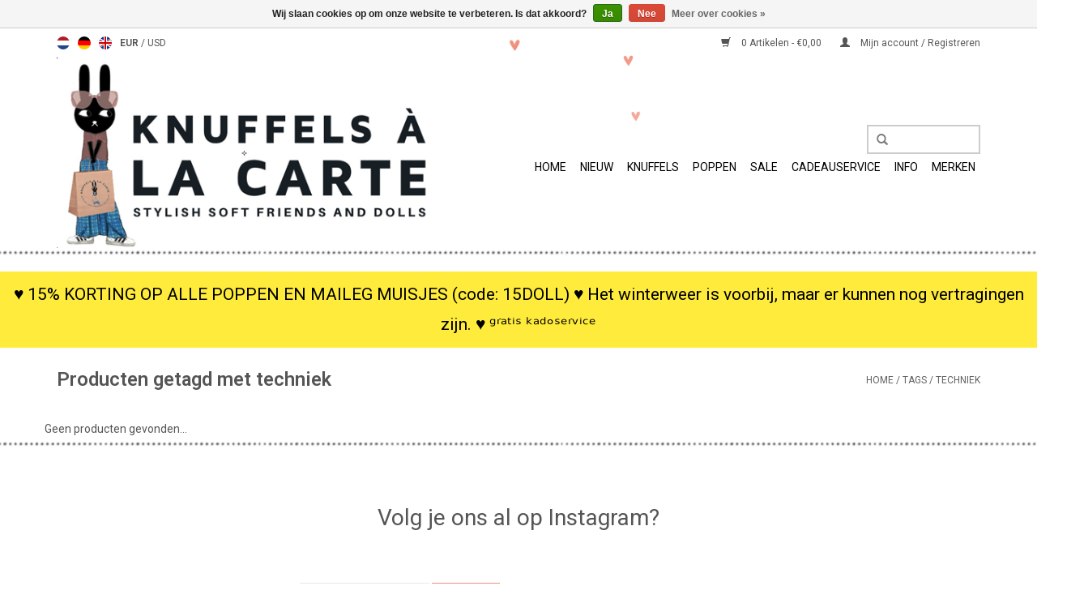

--- FILE ---
content_type: text/html;charset=utf-8
request_url: https://www.knuffelsalacarte.nl/nl/tags/techniek/
body_size: 8335
content:
<!DOCTYPE html>
<!-- werkt met android, 8 mei 2015 -->
<!-- maar werkt het met IOS? -->
<html lang="nl">
  
  <!-- Google Tag Manager -->
<script>(function(w,d,s,l,i){w[l]=w[l]||[];w[l].push({'gtm.start':
new Date().getTime(),event:'gtm.js'});var f=d.getElementsByTagName(s)[0],
j=d.createElement(s),dl=l!='dataLayer'?'&l='+l:'';j.async=true;j.src=
'https://www.googletagmanager.com/gtm.js?id='+i+dl;f.parentNode.insertBefore(j,f);
})(window,document,'script','dataLayer','GTM-5HHZFNM');</script>
<!-- End Google Tag Manager -->

  <head>
    <meta charset="utf-8"/>
<!-- [START] 'blocks/head.rain' -->
<!--

  (c) 2008-2026 Lightspeed Netherlands B.V.
  http://www.lightspeedhq.com
  Generated: 19-01-2026 @ 08:27:16

-->
<link rel="canonical" href="https://www.knuffelsalacarte.nl/nl/tags/techniek/"/>
<link rel="alternate" href="https://www.knuffelsalacarte.nl/nl/index.rss" type="application/rss+xml" title="Nieuwe producten"/>
<link href="https://cdn.webshopapp.com/assets/cookielaw.css?2025-02-20" rel="stylesheet" type="text/css"/>
<meta name="robots" content="noodp,noydir"/>
<meta name="google-site-verification" content=""/>
<meta property="og:url" content="https://www.knuffelsalacarte.nl/nl/tags/techniek/?source=facebook"/>
<meta property="og:site_name" content="Knuffels à la carte"/>
<meta property="og:title" content="techniek"/>
<meta property="og:description" content="Gekke, stoere, mooi, originele en lieve knuffels van top designers! Je vindt ze bij Knuffels a la carte. Bezoek onze online shop en ontmoet ze allemaal."/>
<!--[if lt IE 9]>
<script src="https://cdn.webshopapp.com/assets/html5shiv.js?2025-02-20"></script>
<![endif]-->
<!-- [END] 'blocks/head.rain' -->
    <title>techniek - Knuffels à la carte</title>
    <meta name="description" content="Gekke, stoere, mooi, originele en lieve knuffels van top designers! Je vindt ze bij Knuffels a la carte. Bezoek onze online shop en ontmoet ze allemaal." />
    <meta name="keywords" content="techniek" />
    <meta http-equiv="X-UA-Compatible" content="IE=edge,chrome=1">
    <meta name="viewport" content="width=device-width, initial-scale=1.0">
    <meta name="apple-mobile-web-app-capable" content="yes">
    <meta name="apple-mobile-web-app-status-bar-style" content="black">
    
    <link rel="alternate" href="https://www.knuffelsalacarte.nl/en/" hreflang="en"/> 
    <link rel="alternate" href="https://www.knuffelsalacarte.nl/nl/" hreflang="nl"/> 
    <link rel="alternate" href="https://www.knuffelsalacarte.nl/de/" hreflang="de"/> 
    
    <link rel="alternate" href="https://www.knuffelsalacarte.nl/nl" hreflang="nl" />
    <link rel="alternate" href="https://www.knuffelsalacarte.nl/de" hreflang="de" />
    <link rel="alternate" href="https://www.knuffelsalacarte.nl/en" hreflang="en" />
    <link rel="alternate" href="https://knuffelsalacarte.nl/nl" hreflang="nl" />
    <link rel="alternate" href="https://knuffelsalacarte.nl/de" hreflang="de" />
    <link rel="alternate" href="https://knuffelsalacarte.nl/en" hreflang="en" />
    <link rel="shortcut icon" href="https://cdn.webshopapp.com/shops/71467/themes/60645/assets/favicon.ico?20230922143153" type="image/x-icon" />
    <link href='https://fonts.googleapis.com/css?family=Roboto:400,300,600' rel='stylesheet' type='text/css'>
    <link href='https://fonts.googleapis.com/css?family=Roboto:400,300,600' rel='stylesheet' type='text/css'>
    <link rel="shortcut icon" href="https://cdn.webshopapp.com/shops/71467/themes/60645/assets/favicon.ico?20230922143153" type="image/x-icon" />
    <link rel="stylesheet" href="https://cdn.webshopapp.com/shops/71467/themes/60645/assets/bootstrap.css?20260115161527" />
    <link rel="stylesheet" href="https://cdn.webshopapp.com/shops/71467/themes/60645/assets/style.css?20260115161527" />    
    <link rel="stylesheet" href="https://cdn.webshopapp.com/shops/71467/themes/60645/assets/settings.css?20260115161527" />  
    <link rel="stylesheet" href="https://cdn.webshopapp.com/assets/gui-2-0.css?2025-02-20" />
    <link rel="stylesheet" href="https://cdn.webshopapp.com/assets/gui-responsive-2-0.css?2025-02-20" />   
    <link rel="stylesheet" href="https://cdn.webshopapp.com/shops/71467/themes/60645/assets/custom.css?20260115161527" />
    <link rel="stylesheet" href="https://cdn.webshopapp.com/shops/71467/themes/60645/assets/mymedia.css?20260115161527" />
    <script src="https://cdn.webshopapp.com/assets/jquery-1-9-1.js?2025-02-20"></script>
    <script src="https://cdn.webshopapp.com/assets/jquery-ui-1-10-1.js?2025-02-20"></script>
   
    <script type="text/javascript" src="https://cdn.webshopapp.com/shops/71467/themes/60645/assets/global.js?20260115161527"></script>
<meta name="google-site-verification" content="vGTxykSSPKpL2sjJYxLyAuJhApZ_8IN2DXzyE-0Q_yM" />
    <script type="text/javascript" src="https://cdn.webshopapp.com/shops/71467/themes/60645/assets/jcarousel.js?20260115161527"></script>
    <script type="text/javascript" src="https://cdn.webshopapp.com/assets/gui.js?2025-02-20"></script>
    <script type="text/javascript" src="https://cdn.webshopapp.com/assets/gui-responsive-2-0.js?2025-02-20"></script>
        
    <!--[if lt IE 9]>
    <link rel="stylesheet" href="https://cdn.webshopapp.com/shops/71467/themes/60645/assets/style-ie.css?20260115161527" />
    <![endif]-->
  </head>
  <body>  
      <!-- Google Tag Manager (noscript) -->
<noscript><iframe src="https://www.googletagmanager.com/ns.html?id=GTM-5HHZFNM"
height="0" width="0" style="display:none;visibility:hidden"></iframe></noscript>
<!-- End Google Tag Manager (noscript) -->
    <header>
      <div class="topnav">
        <div class="container">
                    <div class="left">
                        <div class="languages">
                            <a href="https://www.knuffelsalacarte.nl/nl/" class="flag nl" title="Nederlands" lang="nl">Nederlands</a>
                            <a href="https://www.knuffelsalacarte.nl/de/" class="flag de" title="Deutsch" lang="de">Deutsch</a>
                            <a href="https://www.knuffelsalacarte.nl/en/" class="flag en" title="English" lang="en">English</a>
                          </div>
                                    <div class="currencies">
                            <a href="https://www.knuffelsalacarte.nl/nl/session/currency/eur/" class="active" title="eur">
                EUR
              </a>
               /                             <a href="https://www.knuffelsalacarte.nl/nl/session/currency/usd/"  title="usd">
                USD
              </a>
                                        </div>
                      </div>
                    <div class="right">
            <a href="https://www.knuffelsalacarte.nl/nl/cart/" title="Winkelwagen" class="cart">
              <span class="glyphicon glyphicon-shopping-cart"></span>
              0 Artikelen - €0,00
            </a>
            <a href="https://www.knuffelsalacarte.nl/nl/account/" title="Mijn account" class="my-account">
              <span class="glyphicon glyphicon-user"></span>
                            Mijn account / Registreren
                          </a>
          </div>
        </div>
      </div>
      <div class="navigation container">
        <div class="align">
          <ul class="burger">
            <img src="https://cdn.webshopapp.com/shops/71467/themes/60645/assets/hamburger.png?20260115161527" width="32" height="32" alt="Menu">
          </ul>
          <div class="vertical logo">
            <a href="https://www.knuffelsalacarte.nl/nl/" title="Welkom bij de leukste knuffelwinkel. Neem de tijd en bekijk ze allemaal! O.a. Maileg, Jellycat, Donna Wilson, Luckyboysunday en nog veel meer!">
             <img class="isz" src="https://cdn.webshopapp.com/shops/71467/themes/60645/v/932423/assets/logo.png?20230922120725" alt="Welkom bij de leukste knuffelwinkel. Neem de tijd en bekijk ze allemaal! O.a. Maileg, Jellycat, Donna Wilson, Luckyboysunday en nog veel meer!"/>
            </a>
          </div>
          <nav class="nonbounce desktop vertical">
            <form class="grys" action="https://www.knuffelsalacarte.nl/nl/search/" method="get" id="formSearch">
              <input type="text" name="q" autocomplete="off"  value=""/>
              <span onclick="$('#formSearch').submit();" title="Zoeken" class="glyphicon glyphicon-search"></span>
            </form>            
            <ul>
              <li class="item home ">
                <a class="itemLink" href="https://www.knuffelsalacarte.nl/nl/">Home</a>
              </li>
                            <li class="item">
                <a class="itemLink" href="https://www.knuffelsalacarte.nl/nl/nieuw/" title="Nieuw ">Nieuw </a>
                              </li>
                            <li class="item sub">
                <a class="itemLink" href="https://www.knuffelsalacarte.nl/nl/knuffels/" title="Knuffels">Knuffels</a>
                                <span class="glyphicon glyphicon-play"></span>
                <ul class="subnav">
                                    <li class="subitem">
                    <a class="subitemLink" href="https://www.knuffelsalacarte.nl/nl/knuffels/alle-knuffels-en-poppen/" title="Alle knuffels en poppen ">Alle knuffels en poppen </a>
                                      </li>
                                    <li class="subitem">
                    <a class="subitemLink" href="https://www.knuffelsalacarte.nl/nl/knuffels/kerst/" title="☃ KERST ☃">☃ KERST ☃</a>
                                      </li>
                                    <li class="subitem">
                    <a class="subitemLink" href="https://www.knuffelsalacarte.nl/nl/knuffels/alle-knuffelbeesten/" title="alle knuffelbeesten">alle knuffelbeesten</a>
                                        <ul class="subnav">
                                            <li class="subitem">
                        <a class="subitemLink" href="https://www.knuffelsalacarte.nl/nl/knuffels/alle-knuffelbeesten/muizen-ratten-knuffels/" title="Muizen &amp; ratten knuffels">Muizen &amp; ratten knuffels</a>
                      </li>
                                            <li class="subitem">
                        <a class="subitemLink" href="https://www.knuffelsalacarte.nl/nl/knuffels/alle-knuffelbeesten/nachtdieren-om-te-knuffelen/" title="Nachtdieren om te knuffelen">Nachtdieren om te knuffelen</a>
                      </li>
                                            <li class="subitem">
                        <a class="subitemLink" href="https://www.knuffelsalacarte.nl/nl/knuffels/alle-knuffelbeesten/beren-om-te-knuffelen/" title="Beren om te knuffelen">Beren om te knuffelen</a>
                      </li>
                                            <li class="subitem">
                        <a class="subitemLink" href="https://www.knuffelsalacarte.nl/nl/knuffels/alle-knuffelbeesten/dassen-wasberen-knuffels/" title="Dassen &amp; wasberen knuffels">Dassen &amp; wasberen knuffels</a>
                      </li>
                                            <li class="subitem">
                        <a class="subitemLink" href="https://www.knuffelsalacarte.nl/nl/knuffels/alle-knuffelbeesten/hertjes-knuffels/" title="Hertjes knuffels">Hertjes knuffels</a>
                      </li>
                                            <li class="subitem">
                        <a class="subitemLink" href="https://www.knuffelsalacarte.nl/nl/knuffels/alle-knuffelbeesten/vogel-knuffels/" title="Vogel knuffels">Vogel knuffels</a>
                      </li>
                                            <li class="subitem">
                        <a class="subitemLink" href="https://www.knuffelsalacarte.nl/nl/knuffels/alle-knuffelbeesten/konijnen-en-hazen-knuffels/" title="Konijnen en hazen knuffels">Konijnen en hazen knuffels</a>
                      </li>
                                            <li class="subitem">
                        <a class="subitemLink" href="https://www.knuffelsalacarte.nl/nl/knuffels/alle-knuffelbeesten/reptielen-amfibieen-knuffels/" title="Reptielen &amp; amfibieën knuffels">Reptielen &amp; amfibieën knuffels</a>
                      </li>
                                            <li class="subitem">
                        <a class="subitemLink" href="https://www.knuffelsalacarte.nl/nl/knuffels/alle-knuffelbeesten/vossen-en-wolven-knuffels/" title="Vossen en wolven knuffels">Vossen en wolven knuffels</a>
                      </li>
                                            <li class="subitem">
                        <a class="subitemLink" href="https://www.knuffelsalacarte.nl/nl/knuffels/alle-knuffelbeesten/katten-en-honden-knuffels/" title="Katten en honden knuffels">Katten en honden knuffels</a>
                      </li>
                                            <li class="subitem">
                        <a class="subitemLink" href="https://www.knuffelsalacarte.nl/nl/knuffels/alle-knuffelbeesten/wildlife-knuffels/" title="Wildlife knuffels">Wildlife knuffels</a>
                      </li>
                                            <li class="subitem">
                        <a class="subitemLink" href="https://www.knuffelsalacarte.nl/nl/knuffels/alle-knuffelbeesten/olifanten-knuffels/" title="Olifanten  knuffels">Olifanten  knuffels</a>
                      </li>
                                            <li class="subitem">
                        <a class="subitemLink" href="https://www.knuffelsalacarte.nl/nl/knuffels/alle-knuffelbeesten/overige-dieren-knuffels/" title="Overige dieren knuffels">Overige dieren knuffels</a>
                      </li>
                                            <li class="subitem">
                        <a class="subitemLink" href="https://www.knuffelsalacarte.nl/nl/knuffels/alle-knuffelbeesten/boerderijdieren-knuffels/" title="Boerderijdieren knuffels">Boerderijdieren knuffels</a>
                      </li>
                                            <li class="subitem">
                        <a class="subitemLink" href="https://www.knuffelsalacarte.nl/nl/knuffels/alle-knuffelbeesten/bosdieren-knuffels/" title="Bosdieren knuffels">Bosdieren knuffels</a>
                      </li>
                                            <li class="subitem">
                        <a class="subitemLink" href="https://www.knuffelsalacarte.nl/nl/knuffels/alle-knuffelbeesten/apen-knuffels/" title="Apen knuffels">Apen knuffels</a>
                      </li>
                                            <li class="subitem">
                        <a class="subitemLink" href="https://www.knuffelsalacarte.nl/nl/knuffels/alle-knuffelbeesten/zeedieren/" title="Zeedieren">Zeedieren</a>
                      </li>
                                            <li class="subitem">
                        <a class="subitemLink" href="https://www.knuffelsalacarte.nl/nl/knuffels/alle-knuffelbeesten/huisdieren-knuffels/" title="Huisdieren knuffels">Huisdieren knuffels</a>
                      </li>
                                            <li class="subitem">
                        <a class="subitemLink" href="https://www.knuffelsalacarte.nl/nl/knuffels/alle-knuffelbeesten/insecten-knuffels/" title="Insecten knuffels">Insecten knuffels</a>
                      </li>
                                            <li class="subitem">
                        <a class="subitemLink" href="https://www.knuffelsalacarte.nl/nl/knuffels/alle-knuffelbeesten/oerdieren-pre-historische-dieren/" title="Oerdieren / pre-historische dieren ">Oerdieren / pre-historische dieren </a>
                      </li>
                                          </ul>
                                      </li>
                                    <li class="subitem">
                    <a class="subitemLink" href="https://www.knuffelsalacarte.nl/nl/knuffels/planten/" title="Planten ✿">Planten ✿</a>
                                      </li>
                                    <li class="subitem">
                    <a class="subitemLink" href="https://www.knuffelsalacarte.nl/nl/knuffels/b-keuze-outlet-showmodellen/" title="B keuze / outlet / showmodellen">B keuze / outlet / showmodellen</a>
                                      </li>
                                    <li class="subitem">
                    <a class="subitemLink" href="https://www.knuffelsalacarte.nl/nl/knuffels/interieur-lifestyle/" title="Interieur /lifestyle">Interieur /lifestyle</a>
                                        <ul class="subnav">
                                            <li class="subitem">
                        <a class="subitemLink" href="https://www.knuffelsalacarte.nl/nl/knuffels/interieur-lifestyle/kussens/" title="kussens">kussens</a>
                      </li>
                                            <li class="subitem">
                        <a class="subitemLink" href="https://www.knuffelsalacarte.nl/nl/knuffels/interieur-lifestyle/jellycat-amuseables-collectie/" title="Jellycat Amuseables collectie">Jellycat Amuseables collectie</a>
                      </li>
                                            <li class="subitem">
                        <a class="subitemLink" href="https://www.knuffelsalacarte.nl/nl/knuffels/interieur-lifestyle/monchhichi/" title="Monchhichi">Monchhichi</a>
                      </li>
                                            <li class="subitem">
                        <a class="subitemLink" href="https://www.knuffelsalacarte.nl/nl/knuffels/interieur-lifestyle/sigikid-beasts-uit-beaststown/" title="Sigikid beasts uit BeastsTown">Sigikid beasts uit BeastsTown</a>
                      </li>
                                            <li class="subitem">
                        <a class="subitemLink" href="https://www.knuffelsalacarte.nl/nl/knuffels/interieur-lifestyle/jellycat-amuseables-bag-charms/" title="Jellycat (Amuseables) bag charms">Jellycat (Amuseables) bag charms</a>
                      </li>
                                          </ul>
                                      </li>
                                    <li class="subitem">
                    <a class="subitemLink" href="https://www.knuffelsalacarte.nl/nl/knuffels/knuffels-15-euro/" title="Knuffels &lt; 15 euro">Knuffels &lt; 15 euro</a>
                                      </li>
                                    <li class="subitem">
                    <a class="subitemLink" href="https://www.knuffelsalacarte.nl/nl/knuffels/baby-kraamcadeaus/" title="baby &amp; kraamcadeaus">baby &amp; kraamcadeaus</a>
                                        <ul class="subnav">
                                            <li class="subitem">
                        <a class="subitemLink" href="https://www.knuffelsalacarte.nl/nl/knuffels/baby-kraamcadeaus/knuffeldoekjes/" title="knuffeldoekjes">knuffeldoekjes</a>
                      </li>
                                            <li class="subitem">
                        <a class="subitemLink" href="https://www.knuffelsalacarte.nl/nl/knuffels/baby-kraamcadeaus/baby-rammelaars/" title="Baby rammelaars">Baby rammelaars</a>
                      </li>
                                            <li class="subitem">
                        <a class="subitemLink" href="https://www.knuffelsalacarte.nl/nl/knuffels/baby-kraamcadeaus/bijt-en-badspeeltjes/" title="Bijt- en badspeeltjes">Bijt- en badspeeltjes</a>
                      </li>
                                          </ul>
                                      </li>
                                    <li class="subitem">
                    <a class="subitemLink" href="https://www.knuffelsalacarte.nl/nl/knuffels/meisjes/" title="MEISJES  ">MEISJES  </a>
                                      </li>
                                    <li class="subitem">
                    <a class="subitemLink" href="https://www.knuffelsalacarte.nl/nl/knuffels/jongens/" title="JONGENS">JONGENS</a>
                                      </li>
                                    <li class="subitem">
                    <a class="subitemLink" href="https://www.knuffelsalacarte.nl/nl/knuffels/pets/" title="PETS">PETS</a>
                                      </li>
                                    <li class="subitem">
                    <a class="subitemLink" href="https://www.knuffelsalacarte.nl/nl/knuffels/knuffels-geselecteerd-op-kleur/" title="Knuffels  geselecteerd op kleur   ">Knuffels  geselecteerd op kleur   </a>
                                        <ul class="subnav">
                                            <li class="subitem">
                        <a class="subitemLink" href="https://www.knuffelsalacarte.nl/nl/knuffels/knuffels-geselecteerd-op-kleur/goud/" title="goud">goud</a>
                      </li>
                                            <li class="subitem">
                        <a class="subitemLink" href="https://www.knuffelsalacarte.nl/nl/knuffels/knuffels-geselecteerd-op-kleur/grijs/" title="Grijs">Grijs</a>
                      </li>
                                            <li class="subitem">
                        <a class="subitemLink" href="https://www.knuffelsalacarte.nl/nl/knuffels/knuffels-geselecteerd-op-kleur/roze/" title="Roze">Roze</a>
                      </li>
                                            <li class="subitem">
                        <a class="subitemLink" href="https://www.knuffelsalacarte.nl/nl/knuffels/knuffels-geselecteerd-op-kleur/blauw/" title="blauw">blauw</a>
                      </li>
                                            <li class="subitem">
                        <a class="subitemLink" href="https://www.knuffelsalacarte.nl/nl/knuffels/knuffels-geselecteerd-op-kleur/wit/" title="wit">wit</a>
                      </li>
                                            <li class="subitem">
                        <a class="subitemLink" href="https://www.knuffelsalacarte.nl/nl/knuffels/knuffels-geselecteerd-op-kleur/groen/" title="groen">groen</a>
                      </li>
                                            <li class="subitem">
                        <a class="subitemLink" href="https://www.knuffelsalacarte.nl/nl/knuffels/knuffels-geselecteerd-op-kleur/bruin/" title="bruin">bruin</a>
                      </li>
                                            <li class="subitem">
                        <a class="subitemLink" href="https://www.knuffelsalacarte.nl/nl/knuffels/knuffels-geselecteerd-op-kleur/zwart/" title="zwart">zwart</a>
                      </li>
                                            <li class="subitem">
                        <a class="subitemLink" href="https://www.knuffelsalacarte.nl/nl/knuffels/knuffels-geselecteerd-op-kleur/geel/" title="geel">geel</a>
                      </li>
                                            <li class="subitem">
                        <a class="subitemLink" href="https://www.knuffelsalacarte.nl/nl/knuffels/knuffels-geselecteerd-op-kleur/oranje/" title="oranje">oranje</a>
                      </li>
                                            <li class="subitem">
                        <a class="subitemLink" href="https://www.knuffelsalacarte.nl/nl/knuffels/knuffels-geselecteerd-op-kleur/rood/" title="rood">rood</a>
                      </li>
                                          </ul>
                                      </li>
                                    <li class="subitem">
                    <a class="subitemLink" href="https://www.knuffelsalacarte.nl/nl/knuffels/knuffels-eten-food/" title="Knuffels eten / food ">Knuffels eten / food </a>
                                      </li>
                                    <li class="subitem">
                    <a class="subitemLink" href="https://www.knuffelsalacarte.nl/nl/knuffels/muziek-en-rock-knuffels/" title="Muziek en rock knuffels  ♫">Muziek en rock knuffels  ♫</a>
                                      </li>
                                    <li class="subitem">
                    <a class="subitemLink" href="https://www.knuffelsalacarte.nl/nl/knuffels/almost-sold-out/" title="ALMOST SOLD OUT">ALMOST SOLD OUT</a>
                                      </li>
                                    <li class="subitem">
                    <a class="subitemLink" href="https://www.knuffelsalacarte.nl/nl/knuffels/halloween-knuffels/" title="☻ Halloween knuffels ☻">☻ Halloween knuffels ☻</a>
                                      </li>
                                    <li class="subitem">
                    <a class="subitemLink" href="https://www.knuffelsalacarte.nl/nl/knuffels/" title=""></a>
                                      </li>
                                  </ul>
                              </li>
                            <li class="item sub">
                <a class="itemLink" href="https://www.knuffelsalacarte.nl/nl/poppen/" title="Poppen ">Poppen </a>
                                <span class="glyphicon glyphicon-play"></span>
                <ul class="subnav">
                                    <li class="subitem">
                    <a class="subitemLink" href="https://www.knuffelsalacarte.nl/nl/poppen/alle-poppen-kleding-meubels-en-accessoires/" title="Alle poppen, kleding, meubels en accessoires">Alle poppen, kleding, meubels en accessoires</a>
                                      </li>
                                    <li class="subitem">
                    <a class="subitemLink" href="https://www.knuffelsalacarte.nl/nl/poppen/maileg-muisjes-kleding-accessoires-en-meubeltjes/" title="Maileg muisjes, kleding, accessoires en meubeltjes">Maileg muisjes, kleding, accessoires en meubeltjes</a>
                                        <ul class="subnav">
                                            <li class="subitem">
                        <a class="subitemLink" href="https://www.knuffelsalacarte.nl/nl/poppen/maileg-muisjes-kleding-accessoires-en-meubeltjes/maileg-big-brother-muisjes-kleding-en-accessoires/" title="Maileg Big Brother muisjes, kleding en accessoires">Maileg Big Brother muisjes, kleding en accessoires</a>
                      </li>
                                            <li class="subitem">
                        <a class="subitemLink" href="https://www.knuffelsalacarte.nl/nl/poppen/maileg-muisjes-kleding-accessoires-en-meubeltjes/maileg-big-sister-muizen-kleding-en-accessoires/" title="Maileg Big Sister muizen, kleding en accessoires">Maileg Big Sister muizen, kleding en accessoires</a>
                      </li>
                                            <li class="subitem">
                        <a class="subitemLink" href="https://www.knuffelsalacarte.nl/nl/poppen/maileg-muisjes-kleding-accessoires-en-meubeltjes/maileg-baby-muisjes-en-bunnies/" title="Maileg baby muisjes en bunnies.">Maileg baby muisjes en bunnies.</a>
                      </li>
                                            <li class="subitem">
                        <a class="subitemLink" href="https://www.knuffelsalacarte.nl/nl/poppen/maileg-muisjes-kleding-accessoires-en-meubeltjes/maileg-vader-en-moeder-muis-opa-en-oma-muis/" title="Maileg vader en moeder muis / opa en oma muis">Maileg vader en moeder muis / opa en oma muis</a>
                      </li>
                                          </ul>
                                      </li>
                                    <li class="subitem">
                    <a class="subitemLink" href="https://www.knuffelsalacarte.nl/nl/poppen/poppenhuis-muizenhuis/" title="poppenhuis &amp; muizenhuis">poppenhuis &amp; muizenhuis</a>
                                      </li>
                                    <li class="subitem">
                    <a class="subitemLink" href="https://www.knuffelsalacarte.nl/nl/poppen/amigas-poppen-van-minikane-paola-reina/" title="AMIGAS poppen van Minikane &amp; Paola Reina">AMIGAS poppen van Minikane &amp; Paola Reina</a>
                                      </li>
                                    <li class="subitem">
                    <a class="subitemLink" href="https://www.knuffelsalacarte.nl/nl/poppen/paola-reina-gordi-babypoppen/" title="Paola Reina Gordi babypoppen">Paola Reina Gordi babypoppen</a>
                                      </li>
                                    <li class="subitem">
                    <a class="subitemLink" href="https://www.knuffelsalacarte.nl/nl/poppen/minikane-poppenkleding-voor-gordis-gordi-debout-am/" title="MINIKANE poppenkleding voor Gordis, Gordi debout, Amigas, babies, les minis &amp; Peque ">MINIKANE poppenkleding voor Gordis, Gordi debout, Amigas, babies, les minis &amp; Peque </a>
                                      </li>
                                    <li class="subitem">
                    <a class="subitemLink" href="https://www.knuffelsalacarte.nl/nl/poppen/minikane-poppen-meubels-en-accessoires/" title="MINIKANE poppen, meubels en accessoires">MINIKANE poppen, meubels en accessoires</a>
                                      </li>
                                    <li class="subitem">
                    <a class="subitemLink" href="https://www.knuffelsalacarte.nl/nl/poppen/minikane-alle-exclusieve-poppen-gordi-babies-mini/" title=" MINIKANE alle exclusieve poppen Gordi, babies, minis, staande poppen"> MINIKANE alle exclusieve poppen Gordi, babies, minis, staande poppen</a>
                                      </li>
                                    <li class="subitem">
                    <a class="subitemLink" href="https://www.knuffelsalacarte.nl/nl/poppen/minikane-collection-babies-28-cm/" title="MINIKANE collection babies 28 cm">MINIKANE collection babies 28 cm</a>
                                      </li>
                                    <li class="subitem">
                    <a class="subitemLink" href="https://www.knuffelsalacarte.nl/nl/poppen/miniland-poppen/" title="MINILAND poppen">MINILAND poppen</a>
                                      </li>
                                    <li class="subitem">
                    <a class="subitemLink" href="https://www.knuffelsalacarte.nl/nl/poppen/peques-puppegies-poppen-kleding-accessoires/" title="PEQUES / PUPPEGIES poppen, kleding &amp; accessoires">PEQUES / PUPPEGIES poppen, kleding &amp; accessoires</a>
                                      </li>
                                    <li class="subitem">
                    <a class="subitemLink" href="https://www.knuffelsalacarte.nl/nl/poppen/poppenkleding/" title="Poppenkleding">Poppenkleding</a>
                                        <ul class="subnav">
                                            <li class="subitem">
                        <a class="subitemLink" href="https://www.knuffelsalacarte.nl/nl/poppen/poppenkleding/poppenondergoed/" title="poppenondergoed">poppenondergoed</a>
                      </li>
                                            <li class="subitem">
                        <a class="subitemLink" href="https://www.knuffelsalacarte.nl/nl/poppen/poppenkleding/poppenschoenen-poppenlaarzen-slofjes-sandalen/" title="Poppenschoenen / poppenlaarzen / slofjes / sandalen ">Poppenschoenen / poppenlaarzen / slofjes / sandalen </a>
                      </li>
                                            <li class="subitem">
                        <a class="subitemLink" href="https://www.knuffelsalacarte.nl/nl/poppen/poppenkleding/kleding-voor-de-maileg-muisjes/" title="Kleding voor de Maileg muisjes">Kleding voor de Maileg muisjes</a>
                      </li>
                                            <li class="subitem">
                        <a class="subitemLink" href="https://www.knuffelsalacarte.nl/nl/poppen/poppenkleding/amigas-poppen-kleding-en-schoenen/" title="Amigas poppen kleding en schoenen">Amigas poppen kleding en schoenen</a>
                      </li>
                                            <li class="subitem">
                        <a class="subitemLink" href="https://www.knuffelsalacarte.nl/nl/poppen/poppenkleding/gordi-poppenkleding/" title="Gordi poppenkleding">Gordi poppenkleding</a>
                      </li>
                                            <li class="subitem">
                        <a class="subitemLink" href="https://www.knuffelsalacarte.nl/nl/poppen/poppenkleding/kleding-voor-de-minikane-babys-van-28-cm/" title="Kleding voor de Minikane baby&#039;s van 28 cm">Kleding voor de Minikane baby&#039;s van 28 cm</a>
                      </li>
                                          </ul>
                                      </li>
                                    <li class="subitem">
                    <a class="subitemLink" href="https://www.knuffelsalacarte.nl/nl/poppen/poppen-meubels-en-accessoires/" title="Poppen meubels en accessoires">Poppen meubels en accessoires</a>
                                      </li>
                                    <li class="subitem">
                    <a class="subitemLink" href="https://www.knuffelsalacarte.nl/nl/poppen/gebreide-poppen/" title="Gebreide poppen">Gebreide poppen</a>
                                      </li>
                                    <li class="subitem">
                    <a class="subitemLink" href="https://www.knuffelsalacarte.nl/nl/poppen/minikane-collection-les-bambinis/" title="MINIKANE collection les Bambinis">MINIKANE collection les Bambinis</a>
                                      </li>
                                    <li class="subitem">
                    <a class="subitemLink" href="https://www.knuffelsalacarte.nl/nl/poppen/monchhichi-poppen/" title="Monchhichi poppen">Monchhichi poppen</a>
                                      </li>
                                  </ul>
                              </li>
                            <li class="item">
                <a class="itemLink" href="https://www.knuffelsalacarte.nl/nl/sale/" title="SALE">SALE</a>
                              </li>
                            <li class="item sub">
                <a class="itemLink" href="https://www.knuffelsalacarte.nl/nl/cadeauservice/" title="Cadeauservice  ">Cadeauservice  </a>
                                <span class="glyphicon glyphicon-play"></span>
                <ul class="subnav">
                                    <li class="subitem">
                    <a class="subitemLink" href="https://www.knuffelsalacarte.nl/nl/cadeauservice/kaartjes-en-pakpapier/" title="Kaartjes en pakpapier">Kaartjes en pakpapier</a>
                                      </li>
                                    <li class="subitem">
                    <a class="subitemLink" href="https://www.knuffelsalacarte.nl/nl/cadeauservice/kerstcadeauservice/" title="Kerstcadeauservice">Kerstcadeauservice</a>
                                      </li>
                                    <li class="subitem">
                    <a class="subitemLink" href="https://www.knuffelsalacarte.nl/nl/cadeauservice/sinterklaascadeauservice/" title="Sinterklaascadeauservice">Sinterklaascadeauservice</a>
                                      </li>
                                  </ul>
                              </li>
                            <li class="item">
                <a class="itemLink" href="https://www.knuffelsalacarte.nl/nl/info/" title="info">info</a>
                              </li>
                                                                      <li class="item"><a class="itemLink" href="https://www.knuffelsalacarte.nl/nl/brands/" title="Merken">Merken</a></li>
                                        </ul>
            <span class="glyphicon glyphicon-remove"></span>  
          </nav>
        </div>
       <img class="stp" src="https://cdn.webshopapp.com/shops/71467/themes/60645/assets/stippellijn-bewerkt-1.png?20260115161527" style="margin-left:-100px" width="120%" alt="stippels">
   
      </div>
    </header>
    <div class="wrapper">
    <center style="font-size:150%; color:#000000;">
      <div style="background-color: #ffeb3b; padding: 10px; text-align: center;">
  ♥ 15% KORTING OP ALLE POPPEN EN MAILEG MUISJES (code: 15DOLL) ♥ Het winterweer is voorbij, maar er kunnen nog vertragingen zijn. ♥  ᵍʳᵃᵗⁱˢ ᵏᵃᵈᵒˢᵉʳᵛⁱᶜᵉ
</div>
             </center>   
      <div class="container content">
                <div class="page-title row">
  <div class="col-sm-6 col-md-6">
    <h1>Producten getagd met techniek</h1>
  </div>
  <div class="col-sm-6 col-md-6 breadcrumbs text-right">
    <a href="https://www.knuffelsalacarte.nl/nl/" title="Home">Home</a>
    
        / <a href="https://www.knuffelsalacarte.nl/nl/tags/">Tags</a>
        / <a href="https://www.knuffelsalacarte.nl/nl/tags/techniek/">techniek</a>
      </div>  
  </div>
<div class="products row">
  
  <div> <!-- class="col-sm-12 col-md-10"> -->
            <div class="no-products-found">Geen producten gevonden...</div>
      
  </div>
</div>



<script type="text/javascript">
  $(function(){
    $('#filter_form input, #filter_form select').change(function(){
      $(this).closest('form').submit();
    });
    
    $("#collection-filter-price").slider({
      range: true,
      min: 0,
      max: 5,
      values: [0, 5],
      step: 1,
      slide: function( event, ui){
    $('.sidebar-filter-range .min span').html(ui.values[0]);
    $('.sidebar-filter-range .max span').html(ui.values[1]);
    
    $('#filter_form_min').val(ui.values[0]);
    $('#filter_form_max').val(ui.values[1]);
  },
    stop: function(event, ui){
    $('#filter_form').submit();
  }
    });
  });
</script>       <img class="stp" src="https://cdn.webshopapp.com/shops/71467/themes/60645/assets/stippellijn-bewerkt-1.png?20260115161527" style="margin-left:-100px" width="120%" alt="stippels">
      </div>
		<div style="display: block; margin: 0 auto!important; text-align: center;">
		<span class="title" style="font-size: 2em; font-weight: 500;">Volg je ons al op Instagram?</span>
		</div>
		<div data-is data-is-source="@knuffelsalacarte" data-is-cache-media-time="1100" data-is-height="330" data-is-columns="8" data-is-rows="1">&nbsp;</div>
      <footer>
<!-- <hr class="full-width" /> -->
        <div class="container">
          <div class="social row">
                        <div class="newsletter col-xs-12 col-sm-7 col-md-7">
              <span class="title">Meld je aan voor onze nieuwsbrief:</span>
              <form id="formNewsletter" action="https://www.knuffelsalacarte.nl/nl/account/newsletter/" method="post">
                <input type="hidden" name="key" value="0539d6ddddfc54babf14b1f6f3842ed3" />
                <input type="text" name="email" id="formNewsletterEmail" value="" placeholder="E-mail"/>
                <a class="btn glyphicon glyphicon-send" href="#" onclick="$('#formNewsletter').submit(); return false;" title="Abonneer" ><span>Abonneer</span></a>
              </form>
            </div>
                                    <div class="social-media col-xs-12 col-md-12  col-sm-5 col-md-5 text-right">
              <a href="https://www.facebook.com/knuffelsalacarte?fref=ts" class="social-icon facebook" target="_blank"></a>              <a href="https://twitter.com/knuffelsalacart" class="social-icon twitter" target="_blank"></a>              <a href="https://plus.google.com/113865624960807225863/posts" class="social-icon google" target="_blank"></a>              <a href="https://www.pinterest.com/knuffelsalacart/" class="social-icon pinterest" target="_blank"></a>              <a href="http://knuffelsalacarteblog.blogspot.nl/" class="social-icon youtube" target="_blank"></a>              <a href="https://knuffelsalacarte.tumblr.com/" class="social-icon tumblr" target="_blank"></a>              <a href="https://instagram.com/knuffelsalacarte/" class="social-icon instagram" target="_blank" title="Instagram Knuffels à la carte"></a>              
            </div>
                      </div>
     <!-- <hr class="full-width" /> -->
          <div class="links row">
            <div class="col-xs-12 col-sm-3 col-md-3">
              <strong>Klantenservice</strong>
              <ul>
                                <li><a href="https://www.knuffelsalacarte.nl/nl/service/privacy-policy/" title="Privacy Policy &amp; Cookies">Privacy Policy &amp; Cookies</a></li>
                                <li><a href="https://www.knuffelsalacarte.nl/nl/service/general-terms-conditions/" title="Algemene voorwaarden / verzendkosten/retourneren">Algemene voorwaarden / verzendkosten/retourneren</a></li>
                                <li><a href="https://www.knuffelsalacarte.nl/nl/service/payment-methods/" title="Betaalmethoden">Betaalmethoden</a></li>
                                <li><a href="https://www.knuffelsalacarte.nl/nl/service/about/" title="Over ons">Over ons</a></li>
                                <li><a href="https://www.knuffelsalacarte.nl/nl/service/in-het-nieuws/" title="In het nieuws">In het nieuws</a></li>
                                <li><a href="https://www.knuffelsalacarte.nl/nl/sitemap/" title="Sitemap">Sitemap</a></li>
                                <li><a href="https://www.knuffelsalacarte.nl/nl/service/newsletter-terms-conditions/" title="Newsletter terms &amp; conditions">Newsletter terms &amp; conditions</a></li>
                                <li><a href="https://www.knuffelsalacarte.nl/nl/service/instagram/" title="VOLG JE ONS AL OP INSTAGRAM??">VOLG JE ONS AL OP INSTAGRAM??</a></li>
                                <li><a href="https://www.knuffelsalacarte.nl/nl/service/meld-je-aan-voor-onze-nieuwsbrief/" title="*Meld je aan voor onze nieuwsbrief en mis geen enkele korting*">*Meld je aan voor onze nieuwsbrief en mis geen enkele korting*</a></li>
                              </ul>
            </div>          
            <div class="col-xs-6 col-sm-3 col-md-3">
              <strong>Producten</strong>
              <ul>
                <li><a href="https://www.knuffelsalacarte.nl/nl/collection/" title="Alle producten">Alle producten</a></li>
                <li><a href="https://www.knuffelsalacarte.nl/nl/collection/?sort=newest" title="Nieuwe producten">Nieuwe producten</a></li>
                <li><a href="https://www.knuffelsalacarte.nl/nl/collection/offers/" title="Aanbiedingen">Aanbiedingen</a></li>
                <li><a href="https://www.knuffelsalacarte.nl/nl/brands/" title="Merken">Merken</a></li>                <li><a href="https://www.knuffelsalacarte.nl/nl/tags/" title="Tags">Tags</a></li>                <li><a href="https://www.knuffelsalacarte.nl/nl/index.rss" title="RSS-feed">RSS-feed</a></li>
              </ul>
            </div>
            <div class="col-xs-6 col-sm-3 col-md-3">
              <strong>
                                Mijn account
                              </strong>
              <ul>
                                <li><a href="https://www.knuffelsalacarte.nl/nl/account/" title="Registreren">Registreren</a></li>
                                <li><a href="https://www.knuffelsalacarte.nl/nl/account/orders/" title="Mijn bestellingen">Mijn bestellingen</a></li>
                <li><a href="https://www.knuffelsalacarte.nl/nl/account/tickets/" title="Mijn tickets">Mijn tickets</a></li>
                <li><a href="https://www.knuffelsalacarte.nl/nl/account/wishlist/" title="Mijn verlanglijst">Mijn verlanglijst</a></li>
                              </ul>
            </div>
            <div class="col-xs-12 col-sm-3 col-md-3">
              <strong>Knuffels à la carte</strong>              <span class="contact-description">Frederik van Eedenweg 50, 1349 CN ALMERE, the Netherlands</span>                            <div class="contact">
                <span class="glyphicon glyphicon-earphone"></span>
                31 (0)857846349
              </div>
                                          <div class="contact">
                <span class="glyphicon glyphicon-envelope"></span>
                <a href="/cdn-cgi/l/email-protection#adc4c3cbc2edc6c3d8cbcbc8c1deccc1ccceccdfd9c883c3c1" title="Email"><span class="__cf_email__" data-cfemail="365f585059765d58435050535a45575a57555744425318585a">[email&#160;protected]</span></a>
              </div>
                                                                    </div>
          </div>
  <!-- <hr class="full-width" /> -->
        </div>
        <div class="copyright-payment">
          <div class="container">
            <div class="row">
              <div class="copyright col-md-6">
                © Copyright 2026 Knuffels à la carte -
                                Powered by
                                <a href="https://www.lightspeedhq.nl/" title="Lightspeed" target="_blank">Lightspeed</a>
                                                              </div>
              <div class="payments col-md-6 text-right">
                                <a href="https://www.knuffelsalacarte.nl/nl/service/payment-methods/" title="Betaalmethoden">
                  <img src="https://cdn.webshopapp.com/assets/icon-payment-paypalcp.png?2025-02-20" alt="PayPal" />
                </a>
                                <a href="https://www.knuffelsalacarte.nl/nl/service/payment-methods/" title="Betaalmethoden">
                  <img src="https://cdn.webshopapp.com/assets/icon-payment-ideal.png?2025-02-20" alt="iDEAL" />
                </a>
                                <a href="https://www.knuffelsalacarte.nl/nl/service/payment-methods/" title="Betaalmethoden">
                  <img src="https://cdn.webshopapp.com/assets/icon-payment-mastercard.png?2025-02-20" alt="MasterCard" />
                </a>
                                <a href="https://www.knuffelsalacarte.nl/nl/service/payment-methods/" title="Betaalmethoden">
                  <img src="https://cdn.webshopapp.com/assets/icon-payment-visa.png?2025-02-20" alt="Visa" />
                </a>
                                <a href="https://www.knuffelsalacarte.nl/nl/service/payment-methods/" title="Betaalmethoden">
                  <img src="https://cdn.webshopapp.com/assets/icon-payment-banktransfer.png?2025-02-20" alt="Bank transfer" />
                </a>
                                <a href="https://www.knuffelsalacarte.nl/nl/service/payment-methods/" title="Betaalmethoden">
                  <img src="https://cdn.webshopapp.com/assets/icon-payment-mistercash.png?2025-02-20" alt="Bancontact" />
                </a>
                                <a href="https://www.knuffelsalacarte.nl/nl/service/payment-methods/" title="Betaalmethoden">
                  <img src="https://cdn.webshopapp.com/assets/icon-payment-maestro.png?2025-02-20" alt="Maestro" />
                </a>
                                <a href="https://www.knuffelsalacarte.nl/nl/service/payment-methods/" title="Betaalmethoden">
                  <img src="https://cdn.webshopapp.com/assets/icon-payment-belfius.png?2025-02-20" alt="Belfius" />
                </a>
                                <a href="https://www.knuffelsalacarte.nl/nl/service/payment-methods/" title="Betaalmethoden">
                  <img src="https://cdn.webshopapp.com/assets/icon-payment-americanexpress.png?2025-02-20" alt="American Express" />
                </a>
                              </div>
            </div>
          </div>
        </div>
      </footer>
    </div>
    <!-- [START] 'blocks/body.rain' -->
<script data-cfasync="false" src="/cdn-cgi/scripts/5c5dd728/cloudflare-static/email-decode.min.js"></script><script>
(function () {
  var s = document.createElement('script');
  s.type = 'text/javascript';
  s.async = true;
  s.src = 'https://www.knuffelsalacarte.nl/nl/services/stats/pageview.js';
  ( document.getElementsByTagName('head')[0] || document.getElementsByTagName('body')[0] ).appendChild(s);
})();
</script>
  
<!-- Global site tag (gtag.js) - Google Analytics -->
<script async src="https://www.googletagmanager.com/gtag/js?id=G-TMJE772E6C"></script>
<script>
    window.dataLayer = window.dataLayer || [];
    function gtag(){dataLayer.push(arguments);}

        gtag('consent', 'default', {"ad_storage":"denied","ad_user_data":"denied","ad_personalization":"denied","analytics_storage":"denied","region":["AT","BE","BG","CH","GB","HR","CY","CZ","DK","EE","FI","FR","DE","EL","HU","IE","IT","LV","LT","LU","MT","NL","PL","PT","RO","SK","SI","ES","SE","IS","LI","NO","CA-QC"]});
    
    gtag('js', new Date());
    gtag('config', 'G-TMJE772E6C', {
        'currency': 'EUR',
                'country': 'NL'
    });

    </script>
  <!-- Google-code voor remarketingtag -->
<!--------------------------------------------------
Remarketingtags mogen niet worden gekoppeld aan gegevens waarmee iemand persoonlijk kan worden geïdentificeerd of op pagina's worden geplaatst die binnen gevoelige categorieën vallen. Meer informatie en instructies voor het instellen van de tag zijn te vinden op: https://google.com/ads/remarketingsetup
--------------------------------------------------->
<script type="text/javascript">
/* <![CDATA[ */
var google_conversion_id = 941992237;
var google_custom_params = window.google_tag_params;
var google_remarketing_only = true;
/* ]]> */
</script>
<script type="text/javascript" src="//www.googleadservices.com/pagead/conversion.js">
</script>
<noscript>
<div style="display:inline;">
<img height="1" width="1" style="border-style:none;" alt="" src="//googleads.g.doubleclick.net/pagead/viewthroughconversion/941992237/?value=0&guid=ON&script=0"/>
</div>
</noscript>


<script>
(function () {
  var s = document.createElement('script');
  s.type = 'text/javascript';
  s.async = true;
  s.src = 'https://app.justuno.com/seoshop/snippet/71467.js';
  ( document.getElementsByTagName('head')[0] || document.getElementsByTagName('body')[0] ).appendChild(s);
})();
</script>
<script>
(function () {
  var s = document.createElement('script');
  s.type = 'text/javascript';
  s.async = true;
  s.src = 'https://happyholidays.cmdcbv.app/public/happyHolidays-1157.js?v=161&i=1';
  ( document.getElementsByTagName('head')[0] || document.getElementsByTagName('body')[0] ).appendChild(s);
})();
</script>
  <div class="wsa-cookielaw">
            Wij slaan cookies op om onze website te verbeteren. Is dat akkoord?
      <a href="https://www.knuffelsalacarte.nl/nl/cookielaw/optIn/" class="wsa-cookielaw-button wsa-cookielaw-button-green" rel="nofollow" title="Ja">Ja</a>
      <a href="https://www.knuffelsalacarte.nl/nl/cookielaw/optOut/" class="wsa-cookielaw-button wsa-cookielaw-button-red" rel="nofollow" title="Nee">Nee</a>
      <a href="https://www.knuffelsalacarte.nl/nl/service/privacy-policy/" class="wsa-cookielaw-link" rel="nofollow" title="Meer over cookies">Meer over cookies &raquo;</a>
      </div>
<!-- [END] 'blocks/body.rain' -->
  </body>
  

  
  <script>
    elem.addEventListener('touchstart', function(event){
    this.allowUp = (this.scrollTop > 0);
    this.allowDown = (this.scrollTop < this.scrollHeight - this.clientHeight);
    this.prevTop = null;
    this.prevBot = null;
    this.lastY = event.pageY;
});

elem.addEventListener('touchmove', function(event){
    var up = (event.pageY > this.lastY),
        down = !up;

    this.lastY = event.pageY;

    if ((up && this.allowUp) || (down && this.allowDown))
        event.stopPropagation();
    else
        event.preventDefault();
});</script>

</html>

--- FILE ---
content_type: text/css; charset=UTF-8
request_url: https://cdn.webshopapp.com/shops/71467/themes/60645/assets/settings.css?20260115161527
body_size: 1053
content:
/* General
================================================== */
body {
  font-family: "Roboto", Helvetica, sans-serif;
  background: #ffffff url('background_image.png?20230922160129') repeat-x fixed top left;
}
h1, h2, h3, h4, h5, h6, .gui-page-title {
  font-family: "Roboto", Helvetica, sans-serif;
}

/* Colors
================================================== */
/* Highlight color */
a,
a:visited,
a:hover,
a:focus,
nav.desktop .item.active .itemLink,
nav .glyphicon-remove,
.sidebar .item .itemLink.active,
.sidebar .item .itemLink.active:hover,
.sidebar .item .subitemLink.active,
.sidebar .item .subitemLink.active:hover,
footer .social-media .symbol:hover,
.products .product .image-wrap .cart,
.sidebar .item .active,
.sidebar .item .active:hover,
.slider-prev:hover span, .slider-next:hover span {
  color: #ed907f;
}

/* Highlight border-color */
input[type="text"]:focus,
input[type="password"]:focus,
input[type="email"]:focus,
textarea:focus,
.products .product .image-wrap .cart,
.slider-pagination a {
  border-color: #ed907f;
}

/* Highlight background-color */
a.btn,
button,
input[type="submit"],
input[type="reset"],
input[type="button"],
.navigation .burger.open li,
.slider-pagination a.active {
  background-color: #ed907f;
}

/* Button color */
a.btn,
a.btn span {
  color: #ffffff;
}

/* Body background-color
================================================== */
body,
.slider-pagination a {
  background-color:#ffffff;
}
/* Ligtgrey background-color */
.products .product .info,
#collection-filter-price .ui-slider-handle {
  background-color: #fefefe;
}
.slider img,
.products .product .image-wrap img,
.categories .category img,
.zoombox .images a img, .zoombox .thumbs a img {
  background-color: #f7f7f7;
}

/* Lightborder */
.sort,
.sidebar .item,
.pager ul li a,
.product-info .product-option,
.product-info .product-price,
.product-tabs,
.tabs ul li a,
.product-actions,
hr,
input[type="text"],
input[type="password"],
input[type="email"],
textarea,
select,
.headline .slider,
.brands .slider li,
.hallmarks .slider li,
.categories .category,
.products .product .image-wrap img,
.products .product .info,
#collection-filter-price,
#collection-filter-price .ui-slider-range,
#collection-filter-price .ui-slider-handle,
.pager ul,
.zoombox .images,
.zoombox .thumbs a,
.product-info .product-price .cart .change,
.tabsPages .page.reviews .review {
  border-color: #eaeaea;
}

/* Body color
================================================== */
/* general color */
body,
.products .product .info .title,
.product-info .product-price .cart .change a {
  color: #555555;
}

/* lighter color */
small,
.breadcrumbs, .breadcrumbs a,
.products .product .info .old-price,
.sidebar,
.sidebar .item .itemLink,
.sidebar .item .subitemLink,
.pager,
.pager ul li a,
.product-info .product-price .old-price,
.product-actions .tags-actions,
.product-actions .tags-actions .actions a,
.tabs ul li a,
label,
legend,
label span,
.tabsPages .page.reviews .bottom,
.product-actions .tags-actions {
  color: #626262;
}

/* darker color */
.breadcrumbs a:hover,
.sidebar .item .itemLink:hover, .sidebar .item .subitemLink:hover,
.pager ul li a:hover,
.product-actions .tags-actions .actions a:hover,
.product-info .product-price .cart .change a:hover {
  color: #4e4e4e;
}

/* Element color
================================================== */
/* header */
header,
header a,
nav.desktop ul a, nav.desktop ul a:visited,
nav.desktop .item .itemLink,
nav.desktop .subnav .subitem .subitemLink:hover {
  color: #000000;
}
.navigation .burger li {
  background-color: #000000;
}
header,
.navigation {
    background-color: #ffffff;
}
header,
header input[type="text"],
nav.desktop .subnav .subitem,
nav.desktop .item.hover .itemLink,
nav.desktop .subnav {
  border-color: #eaeaea;
border-color:#FFFFFE;
}
nav.desktop .item.sub.hover .itemLink,
nav.desktop .item.hover .itemLink,
nav.desktop .subnav .subitem {
  background-color: #fefefe;
}
nav.desktop .subnav .subitem .subitemLink:hover {
  background-color: #f7f7f7;
}  

/* Topbar */
.topnav {
  background-color: #ffffff;
}
.topnav,
.topnav a {
  color: #555555;
}
.topnav {
  border-color: #ededed;
}

/* footer */
footer,
.slider-prev,
.slider-next,
.categories .category span,
.products .product .image-wrap .new {
  background-color: #ffffff;
}
.categories .category span.title {
  box-shadow: -4px 0 0 0 #ffffff, 4px 0 0 0 #ffffff;
}
.categories .category span,
nav .glyphicon-play,
.products .product .image-wrap .description,
footer,
footer a,
footer .links a,
.slider-prev span,
.slider-next span,
.copyright-payment .copyright,
.copyright-payment .copyright a,
.products .product .image-wrap .new {
  color:#000000;
}

/* copyright */
.copyright-payment {
  background-color: #ededed;
}

/* element color */
.product-info .product-price .cart .change,
#collection-filter-price .ui-slider-range,
.pager ul li.active a {
  background-color: #ffffff;
}

@media (max-width: 767px) {
  nav .item .itemLink,
  nav .subitem .subitemLink,
  #formSearch,
  header input[type="text"] {
    color:#000000;
    border-color: #eaeaea;
    border-color:#AAA;
  }
  nav,
  nav .item.view-subnav {
    background-color: #ffffff;
  }
  .wrapper {
 /*   background-color:#ffffff;  */
  }
  .navigation .logo, .navigation .burger {
    background-color: #ffffff;
    border-color: #eaeaea;

  }
}

--- FILE ---
content_type: text/css; charset=UTF-8
request_url: https://cdn.webshopapp.com/shops/71467/themes/60645/assets/mymedia.css?20260115161527
body_size: 76
content:
@media (min-width: 769px) {
  header {
    position: fixed;
    z-index:3;
    width:100%;
    height:280px; /* 280 */
    background:#FFF;
  }
  .wrapper{
  position:absolute;
  width:100%;
  margin: auto;
  margin-top:300px; /* 300 */
  z-index:2;
  }

  .isz{width:462px;}
}

@media (max-width: 1024px) {
  .isz{width:250px;}
  header{height:160px;}
  .wrapper{margin-top:185px;} /* 120 */
  .nop a{margin-right:40px; line-height:40px;}
}

@media (max-width: 768px) {
  .isz{width:250px;}
  xxheader{height:200px;}
  .stp{display:none;}
  .wrapper{margin-top:0px;}
}

.grys{border:2px solid #CCC;}

.kar{font-family:Arial;}

--- FILE ---
content_type: text/javascript;charset=utf-8
request_url: https://www.knuffelsalacarte.nl/nl/services/stats/pageview.js
body_size: -412
content:
// SEOshop 19-01-2026 08:27:19